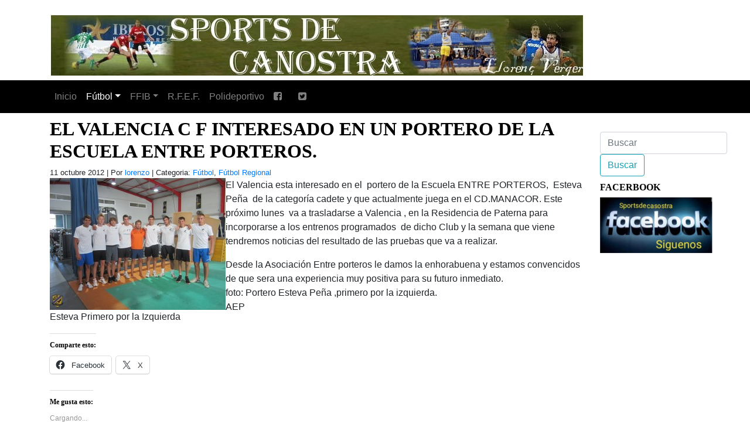

--- FILE ---
content_type: text/html; charset=UTF-8
request_url: https://www.sportsdecanostra.com/2012/10/11/el-valencia-c-f-interesado-en-un-portero-de-la-escuela-entre-porteros/
body_size: 9489
content:
<!DOCTYPE html PUBLIC "-//W3C//DTD XHTML 1.0 Transitional//EN" "http://www.w3.org/TR/xhtml1/DTD/xhtml1-transitional.dtd">
<html xmlns="http://www.w3.org/1999/xhtml" lang="es">
<head profile="http://gmpg.org/xfn/11">

<meta name="viewport" content="width=device-width, initial-scale=1, shrink-to-fit=no">


<meta http-equiv="Content-Type" content="text/html; charset=UTF-8" />

<title>   EL VALENCIA C F INTERESADO EN UN PORTERO DE LA ESCUELA ENTRE PORTEROS. | Fútbol | Sports de ca Nostra | Sports de ca Nostra</title>

<meta name='robots' content='max-image-preview:large' />
	<style>img:is([sizes="auto" i], [sizes^="auto," i]) { contain-intrinsic-size: 3000px 1500px }</style>
	<link rel='dns-prefetch' href='//stats.wp.com' />
<link rel='dns-prefetch' href='//maxcdn.bootstrapcdn.com' />
<link rel='dns-prefetch' href='//widgets.wp.com' />
<link rel='dns-prefetch' href='//s0.wp.com' />
<link rel='dns-prefetch' href='//0.gravatar.com' />
<link rel='dns-prefetch' href='//1.gravatar.com' />
<link rel='dns-prefetch' href='//2.gravatar.com' />
<script type="text/javascript">
/* <![CDATA[ */
window._wpemojiSettings = {"baseUrl":"https:\/\/s.w.org\/images\/core\/emoji\/16.0.1\/72x72\/","ext":".png","svgUrl":"https:\/\/s.w.org\/images\/core\/emoji\/16.0.1\/svg\/","svgExt":".svg","source":{"concatemoji":"https:\/\/www.sportsdecanostra.com\/wp-includes\/js\/wp-emoji-release.min.js?ver=6.8.3"}};
/*! This file is auto-generated */
!function(s,n){var o,i,e;function c(e){try{var t={supportTests:e,timestamp:(new Date).valueOf()};sessionStorage.setItem(o,JSON.stringify(t))}catch(e){}}function p(e,t,n){e.clearRect(0,0,e.canvas.width,e.canvas.height),e.fillText(t,0,0);var t=new Uint32Array(e.getImageData(0,0,e.canvas.width,e.canvas.height).data),a=(e.clearRect(0,0,e.canvas.width,e.canvas.height),e.fillText(n,0,0),new Uint32Array(e.getImageData(0,0,e.canvas.width,e.canvas.height).data));return t.every(function(e,t){return e===a[t]})}function u(e,t){e.clearRect(0,0,e.canvas.width,e.canvas.height),e.fillText(t,0,0);for(var n=e.getImageData(16,16,1,1),a=0;a<n.data.length;a++)if(0!==n.data[a])return!1;return!0}function f(e,t,n,a){switch(t){case"flag":return n(e,"\ud83c\udff3\ufe0f\u200d\u26a7\ufe0f","\ud83c\udff3\ufe0f\u200b\u26a7\ufe0f")?!1:!n(e,"\ud83c\udde8\ud83c\uddf6","\ud83c\udde8\u200b\ud83c\uddf6")&&!n(e,"\ud83c\udff4\udb40\udc67\udb40\udc62\udb40\udc65\udb40\udc6e\udb40\udc67\udb40\udc7f","\ud83c\udff4\u200b\udb40\udc67\u200b\udb40\udc62\u200b\udb40\udc65\u200b\udb40\udc6e\u200b\udb40\udc67\u200b\udb40\udc7f");case"emoji":return!a(e,"\ud83e\udedf")}return!1}function g(e,t,n,a){var r="undefined"!=typeof WorkerGlobalScope&&self instanceof WorkerGlobalScope?new OffscreenCanvas(300,150):s.createElement("canvas"),o=r.getContext("2d",{willReadFrequently:!0}),i=(o.textBaseline="top",o.font="600 32px Arial",{});return e.forEach(function(e){i[e]=t(o,e,n,a)}),i}function t(e){var t=s.createElement("script");t.src=e,t.defer=!0,s.head.appendChild(t)}"undefined"!=typeof Promise&&(o="wpEmojiSettingsSupports",i=["flag","emoji"],n.supports={everything:!0,everythingExceptFlag:!0},e=new Promise(function(e){s.addEventListener("DOMContentLoaded",e,{once:!0})}),new Promise(function(t){var n=function(){try{var e=JSON.parse(sessionStorage.getItem(o));if("object"==typeof e&&"number"==typeof e.timestamp&&(new Date).valueOf()<e.timestamp+604800&&"object"==typeof e.supportTests)return e.supportTests}catch(e){}return null}();if(!n){if("undefined"!=typeof Worker&&"undefined"!=typeof OffscreenCanvas&&"undefined"!=typeof URL&&URL.createObjectURL&&"undefined"!=typeof Blob)try{var e="postMessage("+g.toString()+"("+[JSON.stringify(i),f.toString(),p.toString(),u.toString()].join(",")+"));",a=new Blob([e],{type:"text/javascript"}),r=new Worker(URL.createObjectURL(a),{name:"wpTestEmojiSupports"});return void(r.onmessage=function(e){c(n=e.data),r.terminate(),t(n)})}catch(e){}c(n=g(i,f,p,u))}t(n)}).then(function(e){for(var t in e)n.supports[t]=e[t],n.supports.everything=n.supports.everything&&n.supports[t],"flag"!==t&&(n.supports.everythingExceptFlag=n.supports.everythingExceptFlag&&n.supports[t]);n.supports.everythingExceptFlag=n.supports.everythingExceptFlag&&!n.supports.flag,n.DOMReady=!1,n.readyCallback=function(){n.DOMReady=!0}}).then(function(){return e}).then(function(){var e;n.supports.everything||(n.readyCallback(),(e=n.source||{}).concatemoji?t(e.concatemoji):e.wpemoji&&e.twemoji&&(t(e.twemoji),t(e.wpemoji)))}))}((window,document),window._wpemojiSettings);
/* ]]> */
</script>
<style id='wp-emoji-styles-inline-css' type='text/css'>

	img.wp-smiley, img.emoji {
		display: inline !important;
		border: none !important;
		box-shadow: none !important;
		height: 1em !important;
		width: 1em !important;
		margin: 0 0.07em !important;
		vertical-align: -0.1em !important;
		background: none !important;
		padding: 0 !important;
	}
</style>
<link rel='stylesheet' id='wp-block-library-css' href='https://www.sportsdecanostra.com/wp-includes/css/dist/block-library/style.min.css?ver=6.8.3' type='text/css' media='all' />
<style id='classic-theme-styles-inline-css' type='text/css'>
/*! This file is auto-generated */
.wp-block-button__link{color:#fff;background-color:#32373c;border-radius:9999px;box-shadow:none;text-decoration:none;padding:calc(.667em + 2px) calc(1.333em + 2px);font-size:1.125em}.wp-block-file__button{background:#32373c;color:#fff;text-decoration:none}
</style>
<link rel='stylesheet' id='mediaelement-css' href='https://www.sportsdecanostra.com/wp-includes/js/mediaelement/mediaelementplayer-legacy.min.css?ver=4.2.17' type='text/css' media='all' />
<link rel='stylesheet' id='wp-mediaelement-css' href='https://www.sportsdecanostra.com/wp-includes/js/mediaelement/wp-mediaelement.min.css?ver=6.8.3' type='text/css' media='all' />
<style id='jetpack-sharing-buttons-style-inline-css' type='text/css'>
.jetpack-sharing-buttons__services-list{display:flex;flex-direction:row;flex-wrap:wrap;gap:0;list-style-type:none;margin:5px;padding:0}.jetpack-sharing-buttons__services-list.has-small-icon-size{font-size:12px}.jetpack-sharing-buttons__services-list.has-normal-icon-size{font-size:16px}.jetpack-sharing-buttons__services-list.has-large-icon-size{font-size:24px}.jetpack-sharing-buttons__services-list.has-huge-icon-size{font-size:36px}@media print{.jetpack-sharing-buttons__services-list{display:none!important}}.editor-styles-wrapper .wp-block-jetpack-sharing-buttons{gap:0;padding-inline-start:0}ul.jetpack-sharing-buttons__services-list.has-background{padding:1.25em 2.375em}
</style>
<style id='global-styles-inline-css' type='text/css'>
:root{--wp--preset--aspect-ratio--square: 1;--wp--preset--aspect-ratio--4-3: 4/3;--wp--preset--aspect-ratio--3-4: 3/4;--wp--preset--aspect-ratio--3-2: 3/2;--wp--preset--aspect-ratio--2-3: 2/3;--wp--preset--aspect-ratio--16-9: 16/9;--wp--preset--aspect-ratio--9-16: 9/16;--wp--preset--color--black: #000000;--wp--preset--color--cyan-bluish-gray: #abb8c3;--wp--preset--color--white: #ffffff;--wp--preset--color--pale-pink: #f78da7;--wp--preset--color--vivid-red: #cf2e2e;--wp--preset--color--luminous-vivid-orange: #ff6900;--wp--preset--color--luminous-vivid-amber: #fcb900;--wp--preset--color--light-green-cyan: #7bdcb5;--wp--preset--color--vivid-green-cyan: #00d084;--wp--preset--color--pale-cyan-blue: #8ed1fc;--wp--preset--color--vivid-cyan-blue: #0693e3;--wp--preset--color--vivid-purple: #9b51e0;--wp--preset--gradient--vivid-cyan-blue-to-vivid-purple: linear-gradient(135deg,rgba(6,147,227,1) 0%,rgb(155,81,224) 100%);--wp--preset--gradient--light-green-cyan-to-vivid-green-cyan: linear-gradient(135deg,rgb(122,220,180) 0%,rgb(0,208,130) 100%);--wp--preset--gradient--luminous-vivid-amber-to-luminous-vivid-orange: linear-gradient(135deg,rgba(252,185,0,1) 0%,rgba(255,105,0,1) 100%);--wp--preset--gradient--luminous-vivid-orange-to-vivid-red: linear-gradient(135deg,rgba(255,105,0,1) 0%,rgb(207,46,46) 100%);--wp--preset--gradient--very-light-gray-to-cyan-bluish-gray: linear-gradient(135deg,rgb(238,238,238) 0%,rgb(169,184,195) 100%);--wp--preset--gradient--cool-to-warm-spectrum: linear-gradient(135deg,rgb(74,234,220) 0%,rgb(151,120,209) 20%,rgb(207,42,186) 40%,rgb(238,44,130) 60%,rgb(251,105,98) 80%,rgb(254,248,76) 100%);--wp--preset--gradient--blush-light-purple: linear-gradient(135deg,rgb(255,206,236) 0%,rgb(152,150,240) 100%);--wp--preset--gradient--blush-bordeaux: linear-gradient(135deg,rgb(254,205,165) 0%,rgb(254,45,45) 50%,rgb(107,0,62) 100%);--wp--preset--gradient--luminous-dusk: linear-gradient(135deg,rgb(255,203,112) 0%,rgb(199,81,192) 50%,rgb(65,88,208) 100%);--wp--preset--gradient--pale-ocean: linear-gradient(135deg,rgb(255,245,203) 0%,rgb(182,227,212) 50%,rgb(51,167,181) 100%);--wp--preset--gradient--electric-grass: linear-gradient(135deg,rgb(202,248,128) 0%,rgb(113,206,126) 100%);--wp--preset--gradient--midnight: linear-gradient(135deg,rgb(2,3,129) 0%,rgb(40,116,252) 100%);--wp--preset--font-size--small: 13px;--wp--preset--font-size--medium: 20px;--wp--preset--font-size--large: 36px;--wp--preset--font-size--x-large: 42px;--wp--preset--spacing--20: 0.44rem;--wp--preset--spacing--30: 0.67rem;--wp--preset--spacing--40: 1rem;--wp--preset--spacing--50: 1.5rem;--wp--preset--spacing--60: 2.25rem;--wp--preset--spacing--70: 3.38rem;--wp--preset--spacing--80: 5.06rem;--wp--preset--shadow--natural: 6px 6px 9px rgba(0, 0, 0, 0.2);--wp--preset--shadow--deep: 12px 12px 50px rgba(0, 0, 0, 0.4);--wp--preset--shadow--sharp: 6px 6px 0px rgba(0, 0, 0, 0.2);--wp--preset--shadow--outlined: 6px 6px 0px -3px rgba(255, 255, 255, 1), 6px 6px rgba(0, 0, 0, 1);--wp--preset--shadow--crisp: 6px 6px 0px rgba(0, 0, 0, 1);}:where(.is-layout-flex){gap: 0.5em;}:where(.is-layout-grid){gap: 0.5em;}body .is-layout-flex{display: flex;}.is-layout-flex{flex-wrap: wrap;align-items: center;}.is-layout-flex > :is(*, div){margin: 0;}body .is-layout-grid{display: grid;}.is-layout-grid > :is(*, div){margin: 0;}:where(.wp-block-columns.is-layout-flex){gap: 2em;}:where(.wp-block-columns.is-layout-grid){gap: 2em;}:where(.wp-block-post-template.is-layout-flex){gap: 1.25em;}:where(.wp-block-post-template.is-layout-grid){gap: 1.25em;}.has-black-color{color: var(--wp--preset--color--black) !important;}.has-cyan-bluish-gray-color{color: var(--wp--preset--color--cyan-bluish-gray) !important;}.has-white-color{color: var(--wp--preset--color--white) !important;}.has-pale-pink-color{color: var(--wp--preset--color--pale-pink) !important;}.has-vivid-red-color{color: var(--wp--preset--color--vivid-red) !important;}.has-luminous-vivid-orange-color{color: var(--wp--preset--color--luminous-vivid-orange) !important;}.has-luminous-vivid-amber-color{color: var(--wp--preset--color--luminous-vivid-amber) !important;}.has-light-green-cyan-color{color: var(--wp--preset--color--light-green-cyan) !important;}.has-vivid-green-cyan-color{color: var(--wp--preset--color--vivid-green-cyan) !important;}.has-pale-cyan-blue-color{color: var(--wp--preset--color--pale-cyan-blue) !important;}.has-vivid-cyan-blue-color{color: var(--wp--preset--color--vivid-cyan-blue) !important;}.has-vivid-purple-color{color: var(--wp--preset--color--vivid-purple) !important;}.has-black-background-color{background-color: var(--wp--preset--color--black) !important;}.has-cyan-bluish-gray-background-color{background-color: var(--wp--preset--color--cyan-bluish-gray) !important;}.has-white-background-color{background-color: var(--wp--preset--color--white) !important;}.has-pale-pink-background-color{background-color: var(--wp--preset--color--pale-pink) !important;}.has-vivid-red-background-color{background-color: var(--wp--preset--color--vivid-red) !important;}.has-luminous-vivid-orange-background-color{background-color: var(--wp--preset--color--luminous-vivid-orange) !important;}.has-luminous-vivid-amber-background-color{background-color: var(--wp--preset--color--luminous-vivid-amber) !important;}.has-light-green-cyan-background-color{background-color: var(--wp--preset--color--light-green-cyan) !important;}.has-vivid-green-cyan-background-color{background-color: var(--wp--preset--color--vivid-green-cyan) !important;}.has-pale-cyan-blue-background-color{background-color: var(--wp--preset--color--pale-cyan-blue) !important;}.has-vivid-cyan-blue-background-color{background-color: var(--wp--preset--color--vivid-cyan-blue) !important;}.has-vivid-purple-background-color{background-color: var(--wp--preset--color--vivid-purple) !important;}.has-black-border-color{border-color: var(--wp--preset--color--black) !important;}.has-cyan-bluish-gray-border-color{border-color: var(--wp--preset--color--cyan-bluish-gray) !important;}.has-white-border-color{border-color: var(--wp--preset--color--white) !important;}.has-pale-pink-border-color{border-color: var(--wp--preset--color--pale-pink) !important;}.has-vivid-red-border-color{border-color: var(--wp--preset--color--vivid-red) !important;}.has-luminous-vivid-orange-border-color{border-color: var(--wp--preset--color--luminous-vivid-orange) !important;}.has-luminous-vivid-amber-border-color{border-color: var(--wp--preset--color--luminous-vivid-amber) !important;}.has-light-green-cyan-border-color{border-color: var(--wp--preset--color--light-green-cyan) !important;}.has-vivid-green-cyan-border-color{border-color: var(--wp--preset--color--vivid-green-cyan) !important;}.has-pale-cyan-blue-border-color{border-color: var(--wp--preset--color--pale-cyan-blue) !important;}.has-vivid-cyan-blue-border-color{border-color: var(--wp--preset--color--vivid-cyan-blue) !important;}.has-vivid-purple-border-color{border-color: var(--wp--preset--color--vivid-purple) !important;}.has-vivid-cyan-blue-to-vivid-purple-gradient-background{background: var(--wp--preset--gradient--vivid-cyan-blue-to-vivid-purple) !important;}.has-light-green-cyan-to-vivid-green-cyan-gradient-background{background: var(--wp--preset--gradient--light-green-cyan-to-vivid-green-cyan) !important;}.has-luminous-vivid-amber-to-luminous-vivid-orange-gradient-background{background: var(--wp--preset--gradient--luminous-vivid-amber-to-luminous-vivid-orange) !important;}.has-luminous-vivid-orange-to-vivid-red-gradient-background{background: var(--wp--preset--gradient--luminous-vivid-orange-to-vivid-red) !important;}.has-very-light-gray-to-cyan-bluish-gray-gradient-background{background: var(--wp--preset--gradient--very-light-gray-to-cyan-bluish-gray) !important;}.has-cool-to-warm-spectrum-gradient-background{background: var(--wp--preset--gradient--cool-to-warm-spectrum) !important;}.has-blush-light-purple-gradient-background{background: var(--wp--preset--gradient--blush-light-purple) !important;}.has-blush-bordeaux-gradient-background{background: var(--wp--preset--gradient--blush-bordeaux) !important;}.has-luminous-dusk-gradient-background{background: var(--wp--preset--gradient--luminous-dusk) !important;}.has-pale-ocean-gradient-background{background: var(--wp--preset--gradient--pale-ocean) !important;}.has-electric-grass-gradient-background{background: var(--wp--preset--gradient--electric-grass) !important;}.has-midnight-gradient-background{background: var(--wp--preset--gradient--midnight) !important;}.has-small-font-size{font-size: var(--wp--preset--font-size--small) !important;}.has-medium-font-size{font-size: var(--wp--preset--font-size--medium) !important;}.has-large-font-size{font-size: var(--wp--preset--font-size--large) !important;}.has-x-large-font-size{font-size: var(--wp--preset--font-size--x-large) !important;}
:where(.wp-block-post-template.is-layout-flex){gap: 1.25em;}:where(.wp-block-post-template.is-layout-grid){gap: 1.25em;}
:where(.wp-block-columns.is-layout-flex){gap: 2em;}:where(.wp-block-columns.is-layout-grid){gap: 2em;}
:root :where(.wp-block-pullquote){font-size: 1.5em;line-height: 1.6;}
</style>
<link rel='stylesheet' id='contact-form-7-css' href='https://www.sportsdecanostra.com/wp-content/plugins/contact-form-7/includes/css/styles.css?ver=5.5.6.1' type='text/css' media='all' />
<link rel='stylesheet' id='fontawesome-css' href='https://maxcdn.bootstrapcdn.com/font-awesome/4.3.0/css/font-awesome.min.css?ver=6.8.3' type='text/css' media='all' />
<link rel='stylesheet' id='jetpack_likes-css' href='https://www.sportsdecanostra.com/wp-content/plugins/jetpack/modules/likes/style.css?ver=15.2' type='text/css' media='all' />
<link rel='stylesheet' id='sharedaddy-css' href='https://www.sportsdecanostra.com/wp-content/plugins/jetpack/modules/sharedaddy/sharing.css?ver=15.2' type='text/css' media='all' />
<link rel='stylesheet' id='social-logos-css' href='https://www.sportsdecanostra.com/wp-content/plugins/jetpack/_inc/social-logos/social-logos.min.css?ver=15.2' type='text/css' media='all' />
<script type="text/javascript" src="https://www.sportsdecanostra.com/wp-includes/js/jquery/jquery.min.js?ver=3.7.1" id="jquery-core-js"></script>
<script type="text/javascript" src="https://www.sportsdecanostra.com/wp-includes/js/jquery/jquery-migrate.min.js?ver=3.4.1" id="jquery-migrate-js"></script>
<script type="text/javascript" src="https://www.sportsdecanostra.com/wp-content/themes/sportdecanostra20201231/myloadmore.js?ver=6.8.3" id="my_loadmore-js"></script>
<link rel="https://api.w.org/" href="https://www.sportsdecanostra.com/wp-json/" /><link rel="alternate" title="JSON" type="application/json" href="https://www.sportsdecanostra.com/wp-json/wp/v2/posts/7507" /><link rel="EditURI" type="application/rsd+xml" title="RSD" href="https://www.sportsdecanostra.com/xmlrpc.php?rsd" />
<meta name="generator" content="WordPress 6.8.3" />
<link rel="canonical" href="https://www.sportsdecanostra.com/2012/10/11/el-valencia-c-f-interesado-en-un-portero-de-la-escuela-entre-porteros/" />
<link rel='shortlink' href='https://www.sportsdecanostra.com/?p=7507' />
<link rel="alternate" title="oEmbed (JSON)" type="application/json+oembed" href="https://www.sportsdecanostra.com/wp-json/oembed/1.0/embed?url=https%3A%2F%2Fwww.sportsdecanostra.com%2F2012%2F10%2F11%2Fel-valencia-c-f-interesado-en-un-portero-de-la-escuela-entre-porteros%2F" />
<link rel="alternate" title="oEmbed (XML)" type="text/xml+oembed" href="https://www.sportsdecanostra.com/wp-json/oembed/1.0/embed?url=https%3A%2F%2Fwww.sportsdecanostra.com%2F2012%2F10%2F11%2Fel-valencia-c-f-interesado-en-un-portero-de-la-escuela-entre-porteros%2F&#038;format=xml" />
	<style>img#wpstats{display:none}</style>
		
<!-- Jetpack Open Graph Tags -->
<meta property="og:type" content="article" />
<meta property="og:title" content="EL VALENCIA C F INTERESADO EN UN PORTERO DE LA ESCUELA ENTRE PORTEROS." />
<meta property="og:url" content="https://www.sportsdecanostra.com/2012/10/11/el-valencia-c-f-interesado-en-un-portero-de-la-escuela-entre-porteros/" />
<meta property="og:description" content="El Valencia esta interesado en el  portero de la Escuela ENTRE PORTEROS,  Esteva Peña  de la categoría cadete y que actualmente juega en el CD.MANACOR." />
<meta property="article:published_time" content="2012-10-11T18:53:35+00:00" />
<meta property="article:modified_time" content="2012-10-11T20:58:26+00:00" />
<meta property="og:site_name" content="Sports de ca Nostra" />
<meta property="og:image" content="https://www.sportsdecanostra.com/wp-content/uploads/2012/10/IMG_1632-2-300x225.jpg" />
<meta property="og:image:width" content="300" />
<meta property="og:image:height" content="225" />
<meta property="og:image:alt" content="Esteva Primero por la Izquierda" />
<meta property="og:locale" content="es_ES" />
<meta name="twitter:text:title" content="EL VALENCIA C F INTERESADO EN UN PORTERO DE LA ESCUELA ENTRE PORTEROS." />
<meta name="twitter:image" content="https://www.sportsdecanostra.com/wp-content/uploads/2012/10/IMG_1632-2-300x225.jpg?w=640" />
<meta name="twitter:image:alt" content="Esteva Primero por la Izquierda" />
<meta name="twitter:card" content="summary_large_image" />

<!-- End Jetpack Open Graph Tags -->

<link rel="shortcut icon" href="https://www.sportsdecanostra.com/wp-content/themes/sportdecanostra20201231/images/backgrounds/sportsdecanostra.ico" />


    <link rel="stylesheet" href="https://stackpath.bootstrapcdn.com/bootstrap/4.4.1/css/bootstrap.min.css" integrity="sha384-Vkoo8x4CGsO3+Hhxv8T/Q5PaXtkKtu6ug5TOeNV6gBiFeWPGFN9MuhOf23Q9Ifjh" crossorigin="anonymous">
    <script src="https://code.jquery.com/jquery-3.4.1.slim.min.js" integrity="sha384-J6qa4849blE2+poT4WnyKhv5vZF5SrPo0iEjwBvKU7imGFAV0wwj1yYfoRSJoZ+n" crossorigin="anonymous"></script>
    <script src="https://cdn.jsdelivr.net/npm/popper.js@1.16.0/dist/umd/popper.min.js" integrity="sha384-Q6E9RHvbIyZFJoft+2mJbHaEWldlvI9IOYy5n3zV9zzTtmI3UksdQRVvoxMfooAo" crossorigin="anonymous"></script>
    <script src="https://stackpath.bootstrapcdn.com/bootstrap/4.4.1/js/bootstrap.min.js" integrity="sha384-wfSDF2E50Y2D1uUdj0O3uMBJnjuUD4Ih7YwaYd1iqfktj0Uod8GCExl3Og8ifwB6" crossorigin="anonymous"></script>
	
	<!--
	<link href="https://getbootstrap.com/docs/4.0/dist/css/bootstrap.min.css" rel="stylesheet">
<link href="https://getbootstrap.com/docs/4.0/examples/navbars/navbar.css" rel="stylesheet">-->
<link rel="stylesheet" href="https://cdnjs.cloudflare.com/ajax/libs/font-awesome/4.7.0/css/font-awesome.min.css">
	
	
<link rel="stylesheet" href="https://www.sportsdecanostra.com/wp-content/themes/sportdecanostra20201231/styles/20201231.css" type="text/css" media="screen" />

<meta name="Theme" content="Plantilla Sports De Ca Nostra 20201231" />
<meta name="Author" content="Gabriel Ginard" />



</head>
<body data-rsssl=1>




<header>
        <div class="container">
          <div class="row mt-4 mb-4">
            <div class="col-md-12">
                <a href="https://www.sportsdecanostra.com/" title="Sports De Ca Nostra" rel="home" itemprop="url">
                    <!--<img src="https://www.sportsdecanostra.com/wp-content/themes/sportdecanostra20201231/images/backgrounds/deportebalear_logo.gif" alt="Deporte Balear"  title="Deporte Balear" />-->
					<img src="https://www.sportsdecanostra.com/wp-content/themes/sportdecanostra20201231/images/backgrounds/sportsdecanostra_logo.jpg" alt="Sports De Ca Nostra"  title="Sports De Ca Nostra" />
                </a>
                <h1 class="d-none">Sports De Ca Nostra</h1>
                <p class="d-none">Todo el Sports De Ca Nostra a golpe de rat�n.</p>
            </div>
			<!--
            <div class="col-md-6">
                <form class="form-inline mt-4">
                  <input class="form-control mr-sm-2" type="text" placeholder="Buscar" aria-label="Buscar" name="s" id="s">
                  <button class="btn btn-outline-danger my-2 my-sm-0" type="submit" id="searchsubmit">Buscar</button>
                </form>
            </div>
			-->
          </div>
        </div>

		        <!--<nav class="navbar navbar-expand-md navbar-dark bg-dark mb-4">-->
		<!--<nav class="navbar navbar-expand-md navbar-dark mb-4" style="background-color: forestgreen;">-->
		<nav class="navbar navbar-expand-md navbar-dark mb-4" style="background-color: black;">
		
          <button class="navbar-toggler" type="button" data-toggle="collapse" data-target="#navbarsExampleDefault" aria-controls="navbarsExampleDefault" aria-expanded="false" aria-label="Toggle navigation">
            <span class="navbar-toggler-icon"></span>
          </button>

        <div id="navbarsExampleDefault" class="collapse navbar-collapse"><ul id="menu-menu_cabecera" class="nav navbar-nav"><li itemscope="itemscope" itemtype="https://www.schema.org/SiteNavigationElement" id="menu-item-152778" class="menu-item menu-item-type-custom menu-item-object-custom menu-item-home menu-item-152778 nav-item"><a title="Inicio" href="https://www.sportsdecanostra.com/" class="nav-link">Inicio</a></li>
<li itemscope="itemscope" itemtype="https://www.schema.org/SiteNavigationElement" id="menu-item-127600" class="menu-item menu-item-type-taxonomy menu-item-object-category current-post-ancestor current-menu-parent current-post-parent menu-item-has-children dropdown active menu-item-127600 nav-item"><a title="Fútbol" href="#" data-toggle="dropdown" aria-haspopup="true" aria-expanded="false" class="dropdown-toggle nav-link" id="menu-item-dropdown-127600">Fútbol</a>
<ul class="dropdown-menu" aria-labelledby="menu-item-dropdown-127600" role="menu">
	<li itemscope="itemscope" itemtype="https://www.schema.org/SiteNavigationElement" id="menu-item-173150" class="menu-item menu-item-type-custom menu-item-object-custom menu-item-173150 nav-item"><a title="Fútbol" href="/categoria/futbol/" class="dropdown-item">Fútbol</a></li>
	<li itemscope="itemscope" itemtype="https://www.schema.org/SiteNavigationElement" id="menu-item-152779" class="menu-item menu-item-type-taxonomy menu-item-object-category current-post-ancestor current-menu-parent current-post-parent active menu-item-152779 nav-item"><a title="Fútbol Regional" href="https://www.sportsdecanostra.com/categoria/futbol/futbol-regional/" class="dropdown-item">Fútbol Regional</a></li>
	<li itemscope="itemscope" itemtype="https://www.schema.org/SiteNavigationElement" id="menu-item-127601" class="menu-item menu-item-type-taxonomy menu-item-object-category menu-item-127601 nav-item"><a title="Horarios y resultados" href="https://www.sportsdecanostra.com/categoria/horarios-y-resultados/" class="dropdown-item">Horarios y resultados</a></li>
	<li itemscope="itemscope" itemtype="https://www.schema.org/SiteNavigationElement" id="menu-item-152780" class="menu-item menu-item-type-taxonomy menu-item-object-category menu-item-152780 nav-item"><a title="Real Mallorca" href="https://www.sportsdecanostra.com/categoria/futbol/real-mallorca/" class="dropdown-item">Real Mallorca</a></li>
	<li itemscope="itemscope" itemtype="https://www.schema.org/SiteNavigationElement" id="menu-item-151038" class="menu-item menu-item-type-taxonomy menu-item-object-category menu-item-151038 nav-item"><a title="futbol sala" href="https://www.sportsdecanostra.com/categoria/futbol-sala/" class="dropdown-item">futbol sala</a></li>
	<li itemscope="itemscope" itemtype="https://www.schema.org/SiteNavigationElement" id="menu-item-152781" class="menu-item menu-item-type-taxonomy menu-item-object-category menu-item-152781 nav-item"><a title="Fútbol Base" href="https://www.sportsdecanostra.com/categoria/futbol/futbol-base/" class="dropdown-item">Fútbol Base</a></li>
	<li itemscope="itemscope" itemtype="https://www.schema.org/SiteNavigationElement" id="menu-item-152782" class="menu-item menu-item-type-taxonomy menu-item-object-category menu-item-152782 nav-item"><a title="Fútbol de 2B" href="https://www.sportsdecanostra.com/categoria/futbol/futbol-de-2b/" class="dropdown-item">Fútbol de 2B</a></li>
	<li itemscope="itemscope" itemtype="https://www.schema.org/SiteNavigationElement" id="menu-item-151036" class="menu-item menu-item-type-taxonomy menu-item-object-category menu-item-151036 nav-item"><a title="Arbitros" href="https://www.sportsdecanostra.com/categoria/arbitros/" class="dropdown-item">Arbitros</a></li>
	<li itemscope="itemscope" itemtype="https://www.schema.org/SiteNavigationElement" id="menu-item-152783" class="menu-item menu-item-type-taxonomy menu-item-object-category menu-item-152783 nav-item"><a title="Fútbol Nacional" href="https://www.sportsdecanostra.com/categoria/futbol/futbol-nacional/" class="dropdown-item">Fútbol Nacional</a></li>
	<li itemscope="itemscope" itemtype="https://www.schema.org/SiteNavigationElement" id="menu-item-151037" class="menu-item menu-item-type-taxonomy menu-item-object-category menu-item-151037 nav-item"><a title="Calendarios" href="https://www.sportsdecanostra.com/categoria/calendarios/" class="dropdown-item">Calendarios</a></li>
	<li itemscope="itemscope" itemtype="https://www.schema.org/SiteNavigationElement" id="menu-item-151041" class="menu-item menu-item-type-taxonomy menu-item-object-category menu-item-151041 nav-item"><a title="Previas" href="https://www.sportsdecanostra.com/categoria/previas/" class="dropdown-item">Previas</a></li>
</ul>
</li>
<li itemscope="itemscope" itemtype="https://www.schema.org/SiteNavigationElement" id="menu-item-127602" class="menu-item menu-item-type-taxonomy menu-item-object-category menu-item-has-children dropdown menu-item-127602 nav-item"><a title="FFIB" href="#" data-toggle="dropdown" aria-haspopup="true" aria-expanded="false" class="dropdown-toggle nav-link" id="menu-item-dropdown-127602">FFIB</a>
<ul class="dropdown-menu" aria-labelledby="menu-item-dropdown-127602" role="menu">
	<li itemscope="itemscope" itemtype="https://www.schema.org/SiteNavigationElement" id="menu-item-173151" class="menu-item menu-item-type-custom menu-item-object-custom menu-item-173151 nav-item"><a title="FFIB" href="/categoria/ffib/" class="dropdown-item">FFIB</a></li>
	<li itemscope="itemscope" itemtype="https://www.schema.org/SiteNavigationElement" id="menu-item-151040" class="menu-item menu-item-type-taxonomy menu-item-object-category menu-item-151040 nav-item"><a title="Sanciones FFIB" href="https://www.sportsdecanostra.com/categoria/sanciones-ffib/" class="dropdown-item">Sanciones FFIB</a></li>
</ul>
</li>
<li itemscope="itemscope" itemtype="https://www.schema.org/SiteNavigationElement" id="menu-item-127603" class="menu-item menu-item-type-taxonomy menu-item-object-category menu-item-127603 nav-item"><a title="R.F.E.F." href="https://www.sportsdecanostra.com/categoria/r-f-e-f/" class="nav-link">R.F.E.F.</a></li>
<li itemscope="itemscope" itemtype="https://www.schema.org/SiteNavigationElement" id="menu-item-151039" class="menu-item menu-item-type-taxonomy menu-item-object-category menu-item-151039 nav-item"><a title="Polideportivo" href="https://www.sportsdecanostra.com/categoria/polideportivo/" class="nav-link">Polideportivo</a></li>
<li itemscope="itemscope" itemtype="https://www.schema.org/SiteNavigationElement" id="menu-item-152784" class="menu-item menu-item-type-custom menu-item-object-custom menu-item-152784 nav-item"><a title="  " href="https://www.facebook.com/Sportsdecanostra/" class="nav-link"><i class="fa fa-facebook-square" aria-hidden="true"></i>   </a></li>
<li itemscope="itemscope" itemtype="https://www.schema.org/SiteNavigationElement" id="menu-item-152785" class="menu-item menu-item-type-custom menu-item-object-custom menu-item-152785 nav-item"><a title=" " href="https://twitter.com/lorenzovergers1" class="nav-link"><i class="fa fa-twitter-square" aria-hidden="true"></i>  </a></li>
</ul></div>		
        </nav>
		
</header>





<aside class="sidebar">

<section>

<div class="sidebar_widget">
<form class="form-inline mt-4">
<input class="form-control mr-sm-2" type="text" placeholder="Buscar" aria-label="Buscar" name="s" id="s">
<button class="btn btn-outline-info my-2 my-sm-0" type="submit" id="searchsubmit">Buscar</button>
</form>
</div>


  <div class="sidebar_widget"><h3>FACERBOOK</h3><a href="https://www.facebook.com/Sportsdecanostra/"><img width="300" height="148" src="https://www.sportsdecanostra.com/wp-content/uploads/2025/08/facerbook-300x148.jpg" class="image wp-image-193939  attachment-medium size-medium" alt="" style="max-width: 100%; height: auto;" decoding="async" srcset="https://www.sportsdecanostra.com/wp-content/uploads/2025/08/facerbook-300x148.jpg 300w, https://www.sportsdecanostra.com/wp-content/uploads/2025/08/facerbook.jpg 762w" sizes="(max-width: 300px) 100vw, 300px" data-attachment-id="193939" data-permalink="https://www.sportsdecanostra.com/facerbook/" data-orig-file="https://www.sportsdecanostra.com/wp-content/uploads/2025/08/facerbook.jpg" data-orig-size="762,376" data-comments-opened="0" data-image-meta="{&quot;aperture&quot;:&quot;0&quot;,&quot;credit&quot;:&quot;&quot;,&quot;camera&quot;:&quot;&quot;,&quot;caption&quot;:&quot;&quot;,&quot;created_timestamp&quot;:&quot;0&quot;,&quot;copyright&quot;:&quot;&quot;,&quot;focal_length&quot;:&quot;0&quot;,&quot;iso&quot;:&quot;0&quot;,&quot;shutter_speed&quot;:&quot;0&quot;,&quot;title&quot;:&quot;&quot;,&quot;orientation&quot;:&quot;0&quot;}" data-image-title="facerbook" data-image-description="" data-image-caption="" data-medium-file="https://www.sportsdecanostra.com/wp-content/uploads/2025/08/facerbook-300x148.jpg" data-large-file="https://www.sportsdecanostra.com/wp-content/uploads/2025/08/facerbook.jpg" /></a></div></section>


</aside>
  

  
<!--<div id="content">-->
<main role="main" class="container">


    
<section class="row articulo">
 
  <div class="post" id="post-7507">
    <h2>
      EL VALENCIA C F INTERESADO EN UN PORTERO DE LA ESCUELA ENTRE PORTEROS.    </h2>
    <small>
		11 octubre 2012 | Por <a href="https://www.sportsdecanostra.com/author/lorenzo/">lorenzo</a> | Categoria:    <a href="https://www.sportsdecanostra.com/categoria/futbol/" rel="category tag">Fútbol</a>, <a href="https://www.sportsdecanostra.com/categoria/futbol/futbol-regional/" rel="category tag">Fútbol Regional</a>	    
    </small>
	
    <div class="entry">
       <div id="attachment_7508" class="wp-caption alignleft"><a href="https://www.sportsdecanostra.com/wp-content/uploads/2012/10/IMG_1632-2.jpg"><img fetchpriority="high" decoding="async" width="300" height="225" aria-describedby="caption-attachment-7508" data-attachment-id="7508" data-permalink="https://www.sportsdecanostra.com/2012/10/11/el-valencia-c-f-interesado-en-un-portero-de-la-escuela-entre-porteros/img_1632-2/" data-orig-file="https://www.sportsdecanostra.com/wp-content/uploads/2012/10/IMG_1632-2.jpg" data-orig-size="2048,1536" data-comments-opened="0" data-image-meta="{&quot;aperture&quot;:&quot;2.8&quot;,&quot;credit&quot;:&quot;&quot;,&quot;camera&quot;:&quot;Canon IXUS 115 HS&quot;,&quot;caption&quot;:&quot;&quot;,&quot;created_timestamp&quot;:&quot;1344933715&quot;,&quot;copyright&quot;:&quot;&quot;,&quot;focal_length&quot;:&quot;5&quot;,&quot;iso&quot;:&quot;500&quot;,&quot;shutter_speed&quot;:&quot;0.033333333333333&quot;,&quot;title&quot;:&quot;&quot;}" data-image-title="Esteva Primero por la Izquierda" data-image-description="&lt;p&gt;Esteva Primero por la Izquierda&lt;/p&gt;
" data-image-caption="&lt;p&gt;Esteva Primero por la Izquierda&lt;/p&gt;
" data-medium-file="https://www.sportsdecanostra.com/wp-content/uploads/2012/10/IMG_1632-2-300x225.jpg" data-large-file="https://www.sportsdecanostra.com/wp-content/uploads/2012/10/IMG_1632-2-1024x768.jpg" class="size-medium wp-image-7508" title="Esteva Primero por la Izquierda" src="https://www.sportsdecanostra.com/wp-content/uploads/2012/10/IMG_1632-2-300x225.jpg" alt="Esteva Primero por la Izquierda" srcset="https://www.sportsdecanostra.com/wp-content/uploads/2012/10/IMG_1632-2-300x225.jpg 300w, https://www.sportsdecanostra.com/wp-content/uploads/2012/10/IMG_1632-2-1024x768.jpg 1024w, https://www.sportsdecanostra.com/wp-content/uploads/2012/10/IMG_1632-2.jpg 2048w" sizes="(max-width: 300px) 100vw, 300px" /></a><p id="caption-attachment-7508" class="wp-caption-text">Esteva Primero por la Izquierda</p></div>
<p>El Valencia esta interesado en el  portero de la Escuela ENTRE PORTEROS,  Esteva Peña  de la categoría cadete y que actualmente juega en el CD.MANACOR.<span id="more-7507"></span> Este próximo lunes  va a trasladarse a Valencia , en la Residencia de Paterna para incorporarse a los entrenos programados  de dicho Club y la semana que viene tendremos noticias del resultado de las pruebas que va a realizar.</p>
<div></div>
<div>Desde la Asociación Entre porteros le damos la enhorabuena y estamos convencidos de que sera una experiencia muy positiva para su futuro inmediato.</div>
<div></div>
<div>foto: Portero Esteva Peña ,primero por la izquierda.</div>
<div></div>
<div>AEP</div>
<div class="sharedaddy sd-sharing-enabled"><div class="robots-nocontent sd-block sd-social sd-social-icon-text sd-sharing"><h3 class="sd-title">Comparte esto:</h3><div class="sd-content"><ul><li class="share-facebook"><a rel="nofollow noopener noreferrer"
				data-shared="sharing-facebook-7507"
				class="share-facebook sd-button share-icon"
				href="https://www.sportsdecanostra.com/2012/10/11/el-valencia-c-f-interesado-en-un-portero-de-la-escuela-entre-porteros/?share=facebook"
				target="_blank"
				aria-labelledby="sharing-facebook-7507"
				>
				<span id="sharing-facebook-7507" hidden>Haz clic para compartir en Facebook (Se abre en una ventana nueva)</span>
				<span>Facebook</span>
			</a></li><li class="share-x"><a rel="nofollow noopener noreferrer"
				data-shared="sharing-x-7507"
				class="share-x sd-button share-icon"
				href="https://www.sportsdecanostra.com/2012/10/11/el-valencia-c-f-interesado-en-un-portero-de-la-escuela-entre-porteros/?share=x"
				target="_blank"
				aria-labelledby="sharing-x-7507"
				>
				<span id="sharing-x-7507" hidden>Haz clic para compartir en X (Se abre en una ventana nueva)</span>
				<span>X</span>
			</a></li><li class="share-end"></li></ul></div></div></div><div class='sharedaddy sd-block sd-like jetpack-likes-widget-wrapper jetpack-likes-widget-unloaded' id='like-post-wrapper-181621752-7507-691654e1b96ae' data-src='https://widgets.wp.com/likes/?ver=15.2#blog_id=181621752&amp;post_id=7507&amp;origin=www.sportsdecanostra.com&amp;obj_id=181621752-7507-691654e1b96ae' data-name='like-post-frame-181621752-7507-691654e1b96ae' data-title='Me gusta o Compartir'><h3 class="sd-title">Me gusta esto:</h3><div class='likes-widget-placeholder post-likes-widget-placeholder' style='height: 55px;'><span class='button'><span>Me gusta</span></span> <span class="loading">Cargando...</span></div><span class='sd-text-color'></span><a class='sd-link-color'></a></div>
          </div>
                
  </div>
  
</section>


  
<!-- You can start editing here. -->
<!-- If comments are closed. -->
<p class="nocomments">
  Comentarios cerrados</p>
  
</main>
<!--</div>-->

</div>


<div align="center" >
<iframe src="https://rcm-eu.amazon-adsystem.com/e/cm?o=30&p=48&l=ez&f=ifr&linkID=9f8ea8519415963f843525219a8daf87&t=deportebalear-21&tracking_id=deportebalear-21" width="728" height="90" scrolling="no" border="0" marginwidth="0" style="border:none;" frameborder="0"></iframe>
</div>


<footer>
      <div class="subfooter text-center p-2">
		<p>&copy; 2025  Sports de ca Nostra | <a href="http://www.degabriel.net" target="_blank" title="Gabriel Ginard">V202012</a></p>
		<p> <a href="https://www.sportsdecanostra.com/wp-login.php">Acceder</a> |  76 consultas. | 0,372 segundos. | 18.221.106.117 </p>
		  
      </div>
</footer>



<script src="https://cdn.jsdelivr.net/npm/vanilla-lazyload@17.1.0/dist/lazyload.min.js"></script>

<script>
  (function(i,s,o,g,r,a,m){i['GoogleAnalyticsObject']=r;i[r]=i[r]||function(){
  (i[r].q=i[r].q||[]).push(arguments)},i[r].l=1*new Date();a=s.createElement(o),
  m=s.getElementsByTagName(o)[0];a.async=1;a.src=g;m.parentNode.insertBefore(a,m)
  })(window,document,'script','//www.google-analytics.com/analytics.js','ga');
  ga('create', 'UA-33665601-1', 'auto');
  ga('send', 'pageview');

if (document.referrer.match(/google\.[a-z]{2,4}\//gi) && document.referrer.match(/cd/gi)) {
	var RankTrackerKw = document.referrer.match(/q=(.*?)&/)[1];
	var RankTrackerKw = (RankTrackerKw.length > 0) ? decodeURI(RankTrackerKw) : '(not provided)';
	ga("send", "event", {
		eventCategory: "RankTracker",
		eventAction: RankTrackerKw,
		eventLabel: document.location.pathname,
		eventValue: parseInt( document.referrer.match(/cd=(.*?)&/)[1] ),
		nonInteraction: true
	});
}


var lazyLoadInstance = new LazyLoad({
  // Your custom settings go here
  elements_selector: ".lazy"
  
});
lazyLoadInstance.update();
</script>



</body>
</html>


--- FILE ---
content_type: text/plain
request_url: https://www.google-analytics.com/j/collect?v=1&_v=j102&a=1269923958&t=pageview&_s=1&dl=https%3A%2F%2Fwww.sportsdecanostra.com%2F2012%2F10%2F11%2Fel-valencia-c-f-interesado-en-un-portero-de-la-escuela-entre-porteros%2F&ul=en-us%40posix&dt=EL%20VALENCIA%20C%20F%20INTERESADO%20EN%20UN%20PORTERO%20DE%20LA%20ESCUELA%20ENTRE%20PORTEROS.%20%7C%20F%C3%BAtbol%20%7C%20Sports%20de%20ca%20Nostra%20%7C%20Sports%20de%20ca%20Nostra&sr=1280x720&vp=1280x720&_u=IEBAAEABAAAAACAAI~&jid=891195099&gjid=1852079137&cid=1800047058.1763071203&tid=UA-33665601-1&_gid=467334537.1763071203&_r=1&_slc=1&z=429082083
body_size: -453
content:
2,cG-RQKFT3CS9C

--- FILE ---
content_type: application/javascript
request_url: https://www.sportsdecanostra.com/wp-content/themes/sportdecanostra20201231/myloadmore.js?ver=6.8.3
body_size: 879
content:

jQuery(function($){ // use jQuery code inside this to avoid "$ is not defined" error
	$('.misha_loadmore').click(function(){
 
		var button = $(this),
		    data = {
			'action': 'loadmore',
			'query': misha_loadmore_params.posts, // that's how we get params from wp_localize_script() function
			'page' : misha_loadmore_params.current_page
		};
 
		$.ajax({ // you can also use $.post here
			url : misha_loadmore_params.ajaxurl, // AJAX handler
			data : data,
			type : 'POST',
			beforeSend : function ( xhr ) {
				button.text('Loading...'); // change the button text, you can also add a preloader image
			},
			success : function( data ){
				if( data ) { 
					//button.text( 'More posts' ).prev().before(data); // insert new posts
					//button.text( 'More posts' ).prev().after(data); // insert new posts
					button.text( 'Más artículos' ).prev().after(data); // insert new posts
					misha_loadmore_params.current_page++;
 
					if ( misha_loadmore_params.current_page == misha_loadmore_params.max_page ) 
						button.remove(); // if last page, remove the button
 
					// you can also fire the "post-load" event here if you use a plugin that requires it
					// $( document.body ).trigger( 'post-load' );
				} else {
					button.remove(); // if no data, remove the button as well
				}
			}
		});
	});
});



/*
jQuery(function($){
	var canBeLoaded = true, // this param allows to initiate the AJAX call only if necessary
	    bottomOffset = 2000; // the distance (in px) from the page bottom when you want to load more posts
 
	$(window).scroll(function(){
		var data = {
			'action': 'loadmore',
			'query': misha_loadmore_params.posts,
			'page' : misha_loadmore_params.current_page
		};
		if( $(document).scrollTop() > ( $(document).height() - bottomOffset ) && canBeLoaded == true ){
			$.ajax({
				url : misha_loadmore_params.ajaxurl,
				data:data,
				type:'POST',
				beforeSend: function( xhr ){
					// you can also add your own preloader here
					// you see, the AJAX call is in process, we shouldn't run it again until complete
					canBeLoaded = false; 
				},
				success:function(data){
					if( data ) {
						$('#main').find('section:last-of-type').after( data ); // where to insert posts
						canBeLoaded = true; // the ajax is completed, now we can run it again
						misha_loadmore_params.current_page++;
					}
				}
			});
		}
	});
});
*/